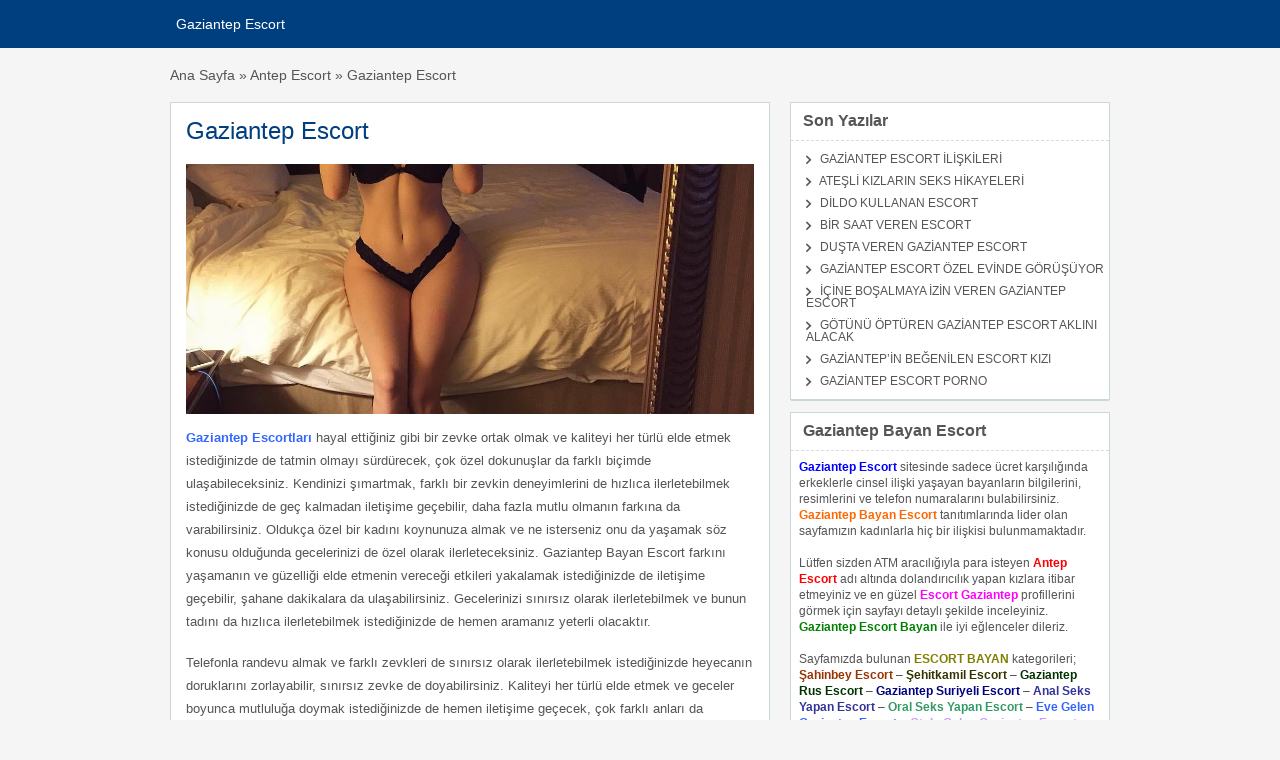

--- FILE ---
content_type: text/html; charset=UTF-8
request_url: https://www.gaziantepkuruyemis.com/gaziantep-escort.html
body_size: 14422
content:

<!doctype html>
<html lang="tr-TR">
<head>
    <meta charset="UTF-8">
    <meta name="google" content="notranslate" />
    <meta http-equiv="content-language" content="tr" />
    <meta name="google" content="nositelinkssearchbox">
    <meta name="google" content="nositelinks">
    <link rel="profile" href="https://gmpg.org/xfn/11">
    <link rel="pingback" href="https://www.gaziantepkuruyemis.com/xmlrpc.php">
    <meta name="viewport" content="width=device-width, user-scalable=yes, initial-scale=1.0, maximum-scale=5.0, minimum-scale=1.0">
    <meta http-equiv="X-UA-Compatible" content="ie=edge">
    <title>Gaziantep Escort | Gaziantep Escort Bayan</title>

		<!-- All in One SEO Pro 4.9.3 - aioseo.com -->
	<meta name="description" content="Şehrimizde bulunan ve vip yani özel olarak erkeklere farklı hizmetler sunan bayanların yerindesiniz, burada sadece Gaziantep Escort bulabilirsiniz." />
	<meta name="robots" content="max-snippet:-1, max-image-preview:large, max-video-preview:-1" />
	<meta name="author" content="gaziantepescort"/>
	<meta name="google-site-verification" content="2-bdS_KDUVdiXbDRQx8His6o0p4cNJ0RPN3AcXMBuSc" />
	<link rel="canonical" href="https://www.gaziantepkuruyemis.com/gaziantep-escort.html" />
	<meta name="generator" content="All in One SEO Pro (AIOSEO) 4.9.3" />
		<meta property="og:locale" content="tr_TR" />
		<meta property="og:site_name" content="Gaziantep Escort" />
		<meta property="og:type" content="article" />
		<meta property="og:title" content="Gaziantep Escort | Gaziantep Escort Bayan" />
		<meta property="og:description" content="Şehrimizde bulunan ve vip yani özel olarak erkeklere farklı hizmetler sunan bayanların yerindesiniz, burada sadece Gaziantep Escort bulabilirsiniz." />
		<meta property="og:url" content="https://www.gaziantepkuruyemis.com/gaziantep-escort.html" />
		<meta property="og:image" content="https://www.gaziantepkuruyemis.com/wp-content/uploads/2015/03/gaziantep-escort.jpg" />
		<meta property="og:image:secure_url" content="https://www.gaziantepkuruyemis.com/wp-content/uploads/2015/03/gaziantep-escort.jpg" />
		<meta property="og:image:width" content="1080" />
		<meta property="og:image:height" content="1080" />
		<meta property="article:published_time" content="2024-05-28T09:05:51+00:00" />
		<meta property="article:modified_time" content="2024-05-28T09:08:50+00:00" />
		<meta name="twitter:card" content="summary" />
		<meta name="twitter:title" content="Gaziantep Escort | Gaziantep Escort Bayan" />
		<meta name="twitter:description" content="Şehrimizde bulunan ve vip yani özel olarak erkeklere farklı hizmetler sunan bayanların yerindesiniz, burada sadece Gaziantep Escort bulabilirsiniz." />
		<meta name="twitter:image" content="https://www.gaziantepkuruyemis.com/wp-content/uploads/2015/03/gaziantep-escort.jpg" />
		<script type="application/ld+json" class="aioseo-schema">
			{"@context":"https:\/\/schema.org","@graph":[{"@type":"BlogPosting","@id":"https:\/\/www.gaziantepkuruyemis.com\/gaziantep-escort.html#blogposting","name":"Gaziantep Escort | Gaziantep Escort Bayan","headline":"Gaziantep Escort","author":{"@id":"https:\/\/www.gaziantepkuruyemis.com\/author\/gaziantepescort#author"},"publisher":{"@id":"https:\/\/www.gaziantepkuruyemis.com\/#person"},"image":{"@type":"ImageObject","url":"https:\/\/www.gaziantepkuruyemis.com\/wp-content\/uploads\/2015\/03\/gaziantep-escort.jpg","width":1080,"height":1080,"caption":"Gaziantep Escort"},"datePublished":"2024-05-28T12:05:51+03:00","dateModified":"2024-05-28T12:08:50+03:00","inLanguage":"tr-TR","mainEntityOfPage":{"@id":"https:\/\/www.gaziantepkuruyemis.com\/gaziantep-escort.html#webpage"},"isPartOf":{"@id":"https:\/\/www.gaziantepkuruyemis.com\/gaziantep-escort.html#webpage"},"articleSection":"Antep Escort, Escort Gaziantep, Gaziantep Escort, Antep Escort, Escort Gaziantep, Gaziantep Escort, Gaziantep Escort Trans, G\u00fczel Anal Yapan Gaziantep Escort, Orjinal Foto\u011frafl\u0131 Gaziantep Escort"},{"@type":"BreadcrumbList","@id":"https:\/\/www.gaziantepkuruyemis.com\/gaziantep-escort.html#breadcrumblist","itemListElement":[{"@type":"ListItem","@id":"https:\/\/www.gaziantepkuruyemis.com#listItem","position":1,"name":"Home","item":"https:\/\/www.gaziantepkuruyemis.com","nextItem":{"@type":"ListItem","@id":"https:\/\/www.gaziantepkuruyemis.com\/k\/gaziantep-escort#listItem","name":"Gaziantep Escort"}},{"@type":"ListItem","@id":"https:\/\/www.gaziantepkuruyemis.com\/k\/gaziantep-escort#listItem","position":2,"name":"Gaziantep Escort","item":"https:\/\/www.gaziantepkuruyemis.com\/k\/gaziantep-escort","nextItem":{"@type":"ListItem","@id":"https:\/\/www.gaziantepkuruyemis.com\/gaziantep-escort.html#listItem","name":"Gaziantep Escort"},"previousItem":{"@type":"ListItem","@id":"https:\/\/www.gaziantepkuruyemis.com#listItem","name":"Home"}},{"@type":"ListItem","@id":"https:\/\/www.gaziantepkuruyemis.com\/gaziantep-escort.html#listItem","position":3,"name":"Gaziantep Escort","previousItem":{"@type":"ListItem","@id":"https:\/\/www.gaziantepkuruyemis.com\/k\/gaziantep-escort#listItem","name":"Gaziantep Escort"}}]},{"@type":"Person","@id":"https:\/\/www.gaziantepkuruyemis.com\/#person","name":"gaziantepescort","image":{"@type":"ImageObject","@id":"https:\/\/www.gaziantepkuruyemis.com\/gaziantep-escort.html#personImage","url":"https:\/\/secure.gravatar.com\/avatar\/5c5f697c27463bcb9b98c92718ca617f07b6a9852a6f8bbdd3f807b46821e043?s=96&d=mm&r=g","width":96,"height":96,"caption":"gaziantepescort"}},{"@type":"Person","@id":"https:\/\/www.gaziantepkuruyemis.com\/author\/gaziantepescort#author","url":"https:\/\/www.gaziantepkuruyemis.com\/author\/gaziantepescort","name":"gaziantepescort","image":{"@type":"ImageObject","url":"https:\/\/secure.gravatar.com\/avatar\/5c5f697c27463bcb9b98c92718ca617f07b6a9852a6f8bbdd3f807b46821e043?s=96&d=mm&r=g"}},{"@type":"WebPage","@id":"https:\/\/www.gaziantepkuruyemis.com\/gaziantep-escort.html#webpage","url":"https:\/\/www.gaziantepkuruyemis.com\/gaziantep-escort.html","name":"Gaziantep Escort | Gaziantep Escort Bayan","description":"\u015eehrimizde bulunan ve vip yani \u00f6zel olarak erkeklere farkl\u0131 hizmetler sunan bayanlar\u0131n yerindesiniz, burada sadece Gaziantep Escort bulabilirsiniz.","inLanguage":"tr-TR","isPartOf":{"@id":"https:\/\/www.gaziantepkuruyemis.com\/#website"},"breadcrumb":{"@id":"https:\/\/www.gaziantepkuruyemis.com\/gaziantep-escort.html#breadcrumblist"},"author":{"@id":"https:\/\/www.gaziantepkuruyemis.com\/author\/gaziantepescort#author"},"creator":{"@id":"https:\/\/www.gaziantepkuruyemis.com\/author\/gaziantepescort#author"},"image":{"@type":"ImageObject","url":"https:\/\/www.gaziantepkuruyemis.com\/wp-content\/uploads\/2015\/03\/gaziantep-escort.jpg","@id":"https:\/\/www.gaziantepkuruyemis.com\/gaziantep-escort.html\/#mainImage","width":1080,"height":1080,"caption":"Gaziantep Escort"},"primaryImageOfPage":{"@id":"https:\/\/www.gaziantepkuruyemis.com\/gaziantep-escort.html#mainImage"},"datePublished":"2024-05-28T12:05:51+03:00","dateModified":"2024-05-28T12:08:50+03:00"},{"@type":"WebSite","@id":"https:\/\/www.gaziantepkuruyemis.com\/#website","url":"https:\/\/www.gaziantepkuruyemis.com\/","name":"Gaziantep Escort","alternateName":"Gaziantepkuruyemis","inLanguage":"tr-TR","publisher":{"@id":"https:\/\/www.gaziantepkuruyemis.com\/#person"}}]}
		</script>
		<!-- All in One SEO Pro -->

<style id='wp-img-auto-sizes-contain-inline-css' type='text/css'>
img:is([sizes=auto i],[sizes^="auto," i]){contain-intrinsic-size:3000px 1500px}
/*# sourceURL=wp-img-auto-sizes-contain-inline-css */
</style>
<style id='wp-block-library-inline-css' type='text/css'>
:root{--wp-block-synced-color:#7a00df;--wp-block-synced-color--rgb:122,0,223;--wp-bound-block-color:var(--wp-block-synced-color);--wp-editor-canvas-background:#ddd;--wp-admin-theme-color:#007cba;--wp-admin-theme-color--rgb:0,124,186;--wp-admin-theme-color-darker-10:#006ba1;--wp-admin-theme-color-darker-10--rgb:0,107,160.5;--wp-admin-theme-color-darker-20:#005a87;--wp-admin-theme-color-darker-20--rgb:0,90,135;--wp-admin-border-width-focus:2px}@media (min-resolution:192dpi){:root{--wp-admin-border-width-focus:1.5px}}.wp-element-button{cursor:pointer}:root .has-very-light-gray-background-color{background-color:#eee}:root .has-very-dark-gray-background-color{background-color:#313131}:root .has-very-light-gray-color{color:#eee}:root .has-very-dark-gray-color{color:#313131}:root .has-vivid-green-cyan-to-vivid-cyan-blue-gradient-background{background:linear-gradient(135deg,#00d084,#0693e3)}:root .has-purple-crush-gradient-background{background:linear-gradient(135deg,#34e2e4,#4721fb 50%,#ab1dfe)}:root .has-hazy-dawn-gradient-background{background:linear-gradient(135deg,#faaca8,#dad0ec)}:root .has-subdued-olive-gradient-background{background:linear-gradient(135deg,#fafae1,#67a671)}:root .has-atomic-cream-gradient-background{background:linear-gradient(135deg,#fdd79a,#004a59)}:root .has-nightshade-gradient-background{background:linear-gradient(135deg,#330968,#31cdcf)}:root .has-midnight-gradient-background{background:linear-gradient(135deg,#020381,#2874fc)}:root{--wp--preset--font-size--normal:16px;--wp--preset--font-size--huge:42px}.has-regular-font-size{font-size:1em}.has-larger-font-size{font-size:2.625em}.has-normal-font-size{font-size:var(--wp--preset--font-size--normal)}.has-huge-font-size{font-size:var(--wp--preset--font-size--huge)}.has-text-align-center{text-align:center}.has-text-align-left{text-align:left}.has-text-align-right{text-align:right}.has-fit-text{white-space:nowrap!important}#end-resizable-editor-section{display:none}.aligncenter{clear:both}.items-justified-left{justify-content:flex-start}.items-justified-center{justify-content:center}.items-justified-right{justify-content:flex-end}.items-justified-space-between{justify-content:space-between}.screen-reader-text{border:0;clip-path:inset(50%);height:1px;margin:-1px;overflow:hidden;padding:0;position:absolute;width:1px;word-wrap:normal!important}.screen-reader-text:focus{background-color:#ddd;clip-path:none;color:#444;display:block;font-size:1em;height:auto;left:5px;line-height:normal;padding:15px 23px 14px;text-decoration:none;top:5px;width:auto;z-index:100000}html :where(.has-border-color){border-style:solid}html :where([style*=border-top-color]){border-top-style:solid}html :where([style*=border-right-color]){border-right-style:solid}html :where([style*=border-bottom-color]){border-bottom-style:solid}html :where([style*=border-left-color]){border-left-style:solid}html :where([style*=border-width]){border-style:solid}html :where([style*=border-top-width]){border-top-style:solid}html :where([style*=border-right-width]){border-right-style:solid}html :where([style*=border-bottom-width]){border-bottom-style:solid}html :where([style*=border-left-width]){border-left-style:solid}html :where(img[class*=wp-image-]){height:auto;max-width:100%}:where(figure){margin:0 0 1em}html :where(.is-position-sticky){--wp-admin--admin-bar--position-offset:var(--wp-admin--admin-bar--height,0px)}@media screen and (max-width:600px){html :where(.is-position-sticky){--wp-admin--admin-bar--position-offset:0px}}

/*# sourceURL=wp-block-library-inline-css */
</style><style id='global-styles-inline-css' type='text/css'>
:root{--wp--preset--aspect-ratio--square: 1;--wp--preset--aspect-ratio--4-3: 4/3;--wp--preset--aspect-ratio--3-4: 3/4;--wp--preset--aspect-ratio--3-2: 3/2;--wp--preset--aspect-ratio--2-3: 2/3;--wp--preset--aspect-ratio--16-9: 16/9;--wp--preset--aspect-ratio--9-16: 9/16;--wp--preset--color--black: #000000;--wp--preset--color--cyan-bluish-gray: #abb8c3;--wp--preset--color--white: #ffffff;--wp--preset--color--pale-pink: #f78da7;--wp--preset--color--vivid-red: #cf2e2e;--wp--preset--color--luminous-vivid-orange: #ff6900;--wp--preset--color--luminous-vivid-amber: #fcb900;--wp--preset--color--light-green-cyan: #7bdcb5;--wp--preset--color--vivid-green-cyan: #00d084;--wp--preset--color--pale-cyan-blue: #8ed1fc;--wp--preset--color--vivid-cyan-blue: #0693e3;--wp--preset--color--vivid-purple: #9b51e0;--wp--preset--gradient--vivid-cyan-blue-to-vivid-purple: linear-gradient(135deg,rgb(6,147,227) 0%,rgb(155,81,224) 100%);--wp--preset--gradient--light-green-cyan-to-vivid-green-cyan: linear-gradient(135deg,rgb(122,220,180) 0%,rgb(0,208,130) 100%);--wp--preset--gradient--luminous-vivid-amber-to-luminous-vivid-orange: linear-gradient(135deg,rgb(252,185,0) 0%,rgb(255,105,0) 100%);--wp--preset--gradient--luminous-vivid-orange-to-vivid-red: linear-gradient(135deg,rgb(255,105,0) 0%,rgb(207,46,46) 100%);--wp--preset--gradient--very-light-gray-to-cyan-bluish-gray: linear-gradient(135deg,rgb(238,238,238) 0%,rgb(169,184,195) 100%);--wp--preset--gradient--cool-to-warm-spectrum: linear-gradient(135deg,rgb(74,234,220) 0%,rgb(151,120,209) 20%,rgb(207,42,186) 40%,rgb(238,44,130) 60%,rgb(251,105,98) 80%,rgb(254,248,76) 100%);--wp--preset--gradient--blush-light-purple: linear-gradient(135deg,rgb(255,206,236) 0%,rgb(152,150,240) 100%);--wp--preset--gradient--blush-bordeaux: linear-gradient(135deg,rgb(254,205,165) 0%,rgb(254,45,45) 50%,rgb(107,0,62) 100%);--wp--preset--gradient--luminous-dusk: linear-gradient(135deg,rgb(255,203,112) 0%,rgb(199,81,192) 50%,rgb(65,88,208) 100%);--wp--preset--gradient--pale-ocean: linear-gradient(135deg,rgb(255,245,203) 0%,rgb(182,227,212) 50%,rgb(51,167,181) 100%);--wp--preset--gradient--electric-grass: linear-gradient(135deg,rgb(202,248,128) 0%,rgb(113,206,126) 100%);--wp--preset--gradient--midnight: linear-gradient(135deg,rgb(2,3,129) 0%,rgb(40,116,252) 100%);--wp--preset--font-size--small: 13px;--wp--preset--font-size--medium: 20px;--wp--preset--font-size--large: 36px;--wp--preset--font-size--x-large: 42px;--wp--preset--spacing--20: 0.44rem;--wp--preset--spacing--30: 0.67rem;--wp--preset--spacing--40: 1rem;--wp--preset--spacing--50: 1.5rem;--wp--preset--spacing--60: 2.25rem;--wp--preset--spacing--70: 3.38rem;--wp--preset--spacing--80: 5.06rem;--wp--preset--shadow--natural: 6px 6px 9px rgba(0, 0, 0, 0.2);--wp--preset--shadow--deep: 12px 12px 50px rgba(0, 0, 0, 0.4);--wp--preset--shadow--sharp: 6px 6px 0px rgba(0, 0, 0, 0.2);--wp--preset--shadow--outlined: 6px 6px 0px -3px rgb(255, 255, 255), 6px 6px rgb(0, 0, 0);--wp--preset--shadow--crisp: 6px 6px 0px rgb(0, 0, 0);}:where(.is-layout-flex){gap: 0.5em;}:where(.is-layout-grid){gap: 0.5em;}body .is-layout-flex{display: flex;}.is-layout-flex{flex-wrap: wrap;align-items: center;}.is-layout-flex > :is(*, div){margin: 0;}body .is-layout-grid{display: grid;}.is-layout-grid > :is(*, div){margin: 0;}:where(.wp-block-columns.is-layout-flex){gap: 2em;}:where(.wp-block-columns.is-layout-grid){gap: 2em;}:where(.wp-block-post-template.is-layout-flex){gap: 1.25em;}:where(.wp-block-post-template.is-layout-grid){gap: 1.25em;}.has-black-color{color: var(--wp--preset--color--black) !important;}.has-cyan-bluish-gray-color{color: var(--wp--preset--color--cyan-bluish-gray) !important;}.has-white-color{color: var(--wp--preset--color--white) !important;}.has-pale-pink-color{color: var(--wp--preset--color--pale-pink) !important;}.has-vivid-red-color{color: var(--wp--preset--color--vivid-red) !important;}.has-luminous-vivid-orange-color{color: var(--wp--preset--color--luminous-vivid-orange) !important;}.has-luminous-vivid-amber-color{color: var(--wp--preset--color--luminous-vivid-amber) !important;}.has-light-green-cyan-color{color: var(--wp--preset--color--light-green-cyan) !important;}.has-vivid-green-cyan-color{color: var(--wp--preset--color--vivid-green-cyan) !important;}.has-pale-cyan-blue-color{color: var(--wp--preset--color--pale-cyan-blue) !important;}.has-vivid-cyan-blue-color{color: var(--wp--preset--color--vivid-cyan-blue) !important;}.has-vivid-purple-color{color: var(--wp--preset--color--vivid-purple) !important;}.has-black-background-color{background-color: var(--wp--preset--color--black) !important;}.has-cyan-bluish-gray-background-color{background-color: var(--wp--preset--color--cyan-bluish-gray) !important;}.has-white-background-color{background-color: var(--wp--preset--color--white) !important;}.has-pale-pink-background-color{background-color: var(--wp--preset--color--pale-pink) !important;}.has-vivid-red-background-color{background-color: var(--wp--preset--color--vivid-red) !important;}.has-luminous-vivid-orange-background-color{background-color: var(--wp--preset--color--luminous-vivid-orange) !important;}.has-luminous-vivid-amber-background-color{background-color: var(--wp--preset--color--luminous-vivid-amber) !important;}.has-light-green-cyan-background-color{background-color: var(--wp--preset--color--light-green-cyan) !important;}.has-vivid-green-cyan-background-color{background-color: var(--wp--preset--color--vivid-green-cyan) !important;}.has-pale-cyan-blue-background-color{background-color: var(--wp--preset--color--pale-cyan-blue) !important;}.has-vivid-cyan-blue-background-color{background-color: var(--wp--preset--color--vivid-cyan-blue) !important;}.has-vivid-purple-background-color{background-color: var(--wp--preset--color--vivid-purple) !important;}.has-black-border-color{border-color: var(--wp--preset--color--black) !important;}.has-cyan-bluish-gray-border-color{border-color: var(--wp--preset--color--cyan-bluish-gray) !important;}.has-white-border-color{border-color: var(--wp--preset--color--white) !important;}.has-pale-pink-border-color{border-color: var(--wp--preset--color--pale-pink) !important;}.has-vivid-red-border-color{border-color: var(--wp--preset--color--vivid-red) !important;}.has-luminous-vivid-orange-border-color{border-color: var(--wp--preset--color--luminous-vivid-orange) !important;}.has-luminous-vivid-amber-border-color{border-color: var(--wp--preset--color--luminous-vivid-amber) !important;}.has-light-green-cyan-border-color{border-color: var(--wp--preset--color--light-green-cyan) !important;}.has-vivid-green-cyan-border-color{border-color: var(--wp--preset--color--vivid-green-cyan) !important;}.has-pale-cyan-blue-border-color{border-color: var(--wp--preset--color--pale-cyan-blue) !important;}.has-vivid-cyan-blue-border-color{border-color: var(--wp--preset--color--vivid-cyan-blue) !important;}.has-vivid-purple-border-color{border-color: var(--wp--preset--color--vivid-purple) !important;}.has-vivid-cyan-blue-to-vivid-purple-gradient-background{background: var(--wp--preset--gradient--vivid-cyan-blue-to-vivid-purple) !important;}.has-light-green-cyan-to-vivid-green-cyan-gradient-background{background: var(--wp--preset--gradient--light-green-cyan-to-vivid-green-cyan) !important;}.has-luminous-vivid-amber-to-luminous-vivid-orange-gradient-background{background: var(--wp--preset--gradient--luminous-vivid-amber-to-luminous-vivid-orange) !important;}.has-luminous-vivid-orange-to-vivid-red-gradient-background{background: var(--wp--preset--gradient--luminous-vivid-orange-to-vivid-red) !important;}.has-very-light-gray-to-cyan-bluish-gray-gradient-background{background: var(--wp--preset--gradient--very-light-gray-to-cyan-bluish-gray) !important;}.has-cool-to-warm-spectrum-gradient-background{background: var(--wp--preset--gradient--cool-to-warm-spectrum) !important;}.has-blush-light-purple-gradient-background{background: var(--wp--preset--gradient--blush-light-purple) !important;}.has-blush-bordeaux-gradient-background{background: var(--wp--preset--gradient--blush-bordeaux) !important;}.has-luminous-dusk-gradient-background{background: var(--wp--preset--gradient--luminous-dusk) !important;}.has-pale-ocean-gradient-background{background: var(--wp--preset--gradient--pale-ocean) !important;}.has-electric-grass-gradient-background{background: var(--wp--preset--gradient--electric-grass) !important;}.has-midnight-gradient-background{background: var(--wp--preset--gradient--midnight) !important;}.has-small-font-size{font-size: var(--wp--preset--font-size--small) !important;}.has-medium-font-size{font-size: var(--wp--preset--font-size--medium) !important;}.has-large-font-size{font-size: var(--wp--preset--font-size--large) !important;}.has-x-large-font-size{font-size: var(--wp--preset--font-size--x-large) !important;}
/*# sourceURL=global-styles-inline-css */
</style>

<style id='classic-theme-styles-inline-css' type='text/css'>
/*! This file is auto-generated */
.wp-block-button__link{color:#fff;background-color:#32373c;border-radius:9999px;box-shadow:none;text-decoration:none;padding:calc(.667em + 2px) calc(1.333em + 2px);font-size:1.125em}.wp-block-file__button{background:#32373c;color:#fff;text-decoration:none}
/*# sourceURL=/wp-includes/css/classic-themes.min.css */
</style>
<link rel='stylesheet' id='reset-css' href='https://www.gaziantepkuruyemis.com/wp-content/themes/classitone/assets/css/reset.css?ver=1.5' type='text/css' media='all' />
<link rel='stylesheet' id='classtone-icons-css' href='https://www.gaziantepkuruyemis.com/wp-content/themes/classitone/assets/css/classitone-icons.css?ver=d2f0a0c686d9f8117694f6cbb249d0c3' type='text/css' media='all' />
<style id='akismet-widget-style-inline-css' type='text/css'>

			.a-stats {
				--akismet-color-mid-green: #357b49;
				--akismet-color-white: #fff;
				--akismet-color-light-grey: #f6f7f7;

				max-width: 350px;
				width: auto;
			}

			.a-stats * {
				all: unset;
				box-sizing: border-box;
			}

			.a-stats strong {
				font-weight: 600;
			}

			.a-stats a.a-stats__link,
			.a-stats a.a-stats__link:visited,
			.a-stats a.a-stats__link:active {
				background: var(--akismet-color-mid-green);
				border: none;
				box-shadow: none;
				border-radius: 8px;
				color: var(--akismet-color-white);
				cursor: pointer;
				display: block;
				font-family: -apple-system, BlinkMacSystemFont, 'Segoe UI', 'Roboto', 'Oxygen-Sans', 'Ubuntu', 'Cantarell', 'Helvetica Neue', sans-serif;
				font-weight: 500;
				padding: 12px;
				text-align: center;
				text-decoration: none;
				transition: all 0.2s ease;
			}

			/* Extra specificity to deal with TwentyTwentyOne focus style */
			.widget .a-stats a.a-stats__link:focus {
				background: var(--akismet-color-mid-green);
				color: var(--akismet-color-white);
				text-decoration: none;
			}

			.a-stats a.a-stats__link:hover {
				filter: brightness(110%);
				box-shadow: 0 4px 12px rgba(0, 0, 0, 0.06), 0 0 2px rgba(0, 0, 0, 0.16);
			}

			.a-stats .count {
				color: var(--akismet-color-white);
				display: block;
				font-size: 1.5em;
				line-height: 1.4;
				padding: 0 13px;
				white-space: nowrap;
			}
		
/*# sourceURL=akismet-widget-style-inline-css */
</style>
			<link rel="alternate" media="only screen and (max-width: 640px)" href="https://3cna14v.gencantepescort.xyz/gaziantep-escort.html"><link rel="amphtml" href="https://3cna14v.gencantepescort.xyz/gaziantep-escort.html">
			<meta name="redi-version" content="1.2.7" /><link rel="icon" href="https://www.gaziantepkuruyemis.com/wp-content/uploads/2024/12/elmam-50x50.png" sizes="32x32" />
<link rel="icon" href="https://www.gaziantepkuruyemis.com/wp-content/uploads/2024/12/elmam-250x250.png" sizes="192x192" />
<link rel="apple-touch-icon" href="https://www.gaziantepkuruyemis.com/wp-content/uploads/2024/12/elmam-248x250.png" />
<meta name="msapplication-TileImage" content="https://www.gaziantepkuruyemis.com/wp-content/uploads/2024/12/elmam.png" />

    <style>
        :root{
            --main-color: #003f7f;
            --text-color: #555655;
            --bg-color: #f5f5f5;
            --reverse-text-color: #f1f1f1;
            --h1_size: 34px;
            --h2_size: 30px;
            --h3_size: 24px;
            --h4_size: 20px;
            --h5_size: 18px;
            --h6_size: 16px;
            --p_font_size: 13px;
            --post_loop_h_size: 19px;
            --url_color: #555655;
        }
        body,ul{box-sizing:border-box}.header_menu_res ul li ul,.header_menu_res ul.sub-menu,div#adv_categories{position:absolute;background:#fff;z-index:998}.article-area-title,.header_menu{background:var(--main-color)}body{font-family:Helvetica,Arial,sans-serif;background-color:var(--bg-color);color:var(--text-color);font-size:14px;word-break:break-word}a{color:var(--url_color);text-decoration:none}h1{font-size:var(--h1_size)}h2{font-size:var(--h2_size)}h3{font-size:var(--h3_size)}h4{font-size:var(--h4_size)}h5{font-size:var(--h5_size)}h6{font-size:var(--h6_size)}.clr{margin:0;clear:both;padding:0;width:100%;height:0;line-height:0;font-size:0;overflow:hidden}a:hover{text-decoration:underline}.header_menu_res{margin:0 auto;width:960px;padding:7px 0}.header_menu_res ul,.header_menu_res ul ul{float:left;margin:0;padding:0;list-style:none}.header_menu_res ul li a{color:#fff;text-decoration:none}.header_menu_res ul li:hover a{color:#555;background:#fff;z-index:999;-webkit-border-radius:3px;border-radius:3px}.header_menu_res ul{z-index:99;margin:3px;padding:0;list-style:none;line-height:1}.header_menu_res ul a{padding:5px 10px;position:relative;color:#555;z-index:100;display:block;line-height:18px;text-decoration:none}.header_menu_res ul li.current-menu-item,.header_menu_res ul li.current_page_item{color:#555;background:#f4f4f4;-webkit-border-radius:3px;border-radius:3px}.header_menu_res ul li.current-menu-item a,.header_menu_res ul li.current_page_item a{color:#555;-webkit-border-radius:3px;border-radius:3px}.header_menu_res ul li{float:left;margin:0 3px;width:auto;font:400 14px/1.2em Arial,Helvetica,sans-serif;z-index:999}.header_menu_res ul li ul{margin-top:-2px;left:-999em;width:180px;border:1px solid #dbdbdb;border-width:1px 1px 0;-webkit-border-radius:0 3px 3px;border-radius:0 3px 3px}.header_menu_res ul.menu ul{border:1px solid #eee;border-top:none;-webkit-border-radius:0 6px 6px;border-radius:0 6px 6px;box-shadow:1px 1px 5px #b7b7b7;z-index:998;background-color:#fff;-moz-box-shadow:1px 1px 5px #b7b7b7;-webkit-box-shadow:1px 1px 5px #b7b7b7}.header_menu_res ul.menu li ul li,div#adv_categories .catcol ul.maincat-list{margin:0;padding:0}.header_menu_res ul.menu li ul li a{background:0 0;padding:7px 12px;width:156px;color:#555;font-size:12px;line-height:18px}.header_menu_res ul.menu li ul li a:hover{text-decoration:underline;-webkit-border-radius:3px;border-radius:3px}.header_menu_res ul.menu li ul ul{margin:-32px 0 0 181px;border-radius:0 3px 3px}.header_menu_res ul.menu ul.sub-menu{display:none;position:absolute;margin:-2px 0 0;border-radius:0 3px 3px}#menu-header li:hover #adv_categories,.header_menu .menu li:hover #adv_categories,.header_menu_res ul.menu li:hover ul.sub-menu,.header_menu_res ul.menu ul.sub-menu li:hover ul.sub-menu{display:block}.header_menu_res ul.menu ul.sub-menu li ul.sub-menu{display:none;top:2px;left:180px;border-radius:0 3px 3px 0}.header_menu_res ul li:hover{position:static;color:#555}.header_menu_res ul li:hover ul ul{left:-999em}.header_menu_res ul li li:hover ul,.header_menu_res ul li:hover ul{left:auto}.header_menu_res ul.sub-menu{width:auto;margin:-2px 0 0;padding:0 0 8px;border:1px solid #eee;border-top:none;border-radius:0 6px 6px}.header_menu_res ul.sub-menu li{clear:left;margin:8px 4px 0}div#adv_categories{margin:-2px 0 0;padding:0 5px 8px;border:1px solid #eee;border-top:none;-webkit-border-radius:0 6px 6px;border-radius:0 6px 6px;display:none}div#adv_categories ul{position:relative;background:0 0;border:none;border-radius:0;box-shadow:none;left:0}div#adv_categories ul li{border:none;font-size:12px}div#adv_categories ul li a{display:inline}div#adv_categories ul li a:hover{background:#f4f4f4}div#adv_categories .catcol{float:left;padding:0 12px;width:200px;border-left:none;vertical-align:top;margin-top:20px}div#adv_categories .catcol ul{padding:8px 0;list-style:none}div#adv_categories .catcol ul li{float:none;margin:0;padding:0}div#adv_categories .catcol ul li a{margin:0;padding:4px 0;color:#545454;text-decoration:none;background:0 0}div#adv_categories .catcol ul li.maincat{width:180px;background-color:#efefef;text-transform:uppercase;font-weight:700;color:#545454;float:left;margin:0 0 15px;padding:6px 10px;-webkit-border-radius:3px;border-radius:3px}div#adv_categories .catcol ul li.maincat a{background:0 0;display:inline;line-height:20px}div#adv_categories .catcol ul li.maincat a:hover{background:0 0;text-decoration:underline!important}div#adv_categories .first{border-left:none}.tinynav{width:50%;margin:12px 2%;display:none;float:left;font-size:16px;color:#666}@media screen and (max-width:960px){.header_menu_res{width:90%}}@media screen and (max-width:800px){.tinynav{display:block;height:28px;padding:7px;font-size:14px;color:#666;-webkit-border-radius:6px;border-radius:6px;line-height:33px}#menu-header{display:none}}.container{max-width:940px;width:100%;margin:20px auto 0;display:grid;grid-template-columns:63.8297872340425% 34.042553191489361%;column-gap:20px}.page-template-templatestemplate-full-page-php .container{grid-template-columns:1fr}.container .articles .article-loop{border-top:5px;border-color:var(--main-color)}.comments .comment:not(.is_child),.container .article-loop article,aside .widget{background-color:#fff;border:1px solid #cbd8d8;-moz-box-shadow:0 2px 0 -1px #cbd8d8;-webkit-box-shadow:0 2px 0 -1px #cbd8d8;margin-bottom:12px}.container .article-loop article{display:grid;grid-template-columns:30% 65%;box-shadow:0 2px 0 -1px #cbd8d8}.article-area-title{font-size:var(--p_font_size);color:#fff;width:fit-content;padding:10px 13px;font-weight:700}.article-area-title:hover{background-color:#fff;color:var(--main-color)}div[id^=attachment_],img{max-width:100%;height:auto}.article-loop article:first-child{border-top:5px solid var(--main-color)}.article-loop article .image{width:140px}.article-loop article .image img{width:140px;height:140px;object-fit:cover}.article-loop .left-side{display:flex;justify-content:center;align-items:flex-start;padding-top:14px}.article-loop .right-side{padding:22px 0}.article-loop h3{font-size:var(--post_loop_h_size);color:var(--main-color);text-decoration:none}.article-loop p{font-size:12px;line-height:18px;font-family:Ubuntu,Helvetica,Arial,sans-serif}.right-side .details{display:flex;column-gap:5px;font-size:12px;margin:10px 0}.comments .comment:not(.is_child),aside .widget{box-shadow:0 2px 0 -1px #cbd8d8;font-size:12px}aside .widgettitle{font-size:16px;font-weight:700;padding:10px 12px 11px;margin:0;border-bottom:1px dashed #dbdbdb}aside .textwidget{padding:8px;line-height:1.4}aside .widget_search div{padding:8px}button{font-weight:700}input[type=search],input[type=text]{background:#efefef;border:none;padding:6px;border-radius:4px;color:#545454;font-weight:700}.widget_archive ul,[class*=catego] ul{list-style:none;padding-inline-start:15px}[class*=catego] li:not(.menu-item){margin-top:8px;text-transform:uppercase;margin-bottom:15px}.widget li:before{content:"\f006";display:inline-block;text-decoration:inherit;font-family:classitone;margin:0 6px 0 0;font-size:10px;font-weight:700}.widget_archive ul{text-transform:uppercase;margin-left:0}.category-description p:not(:last-child),.cloud-bar .cats,.widget_archive ul li,.widget_recent_comments ul li,.widget_recent_entries ul li{margin-bottom:10px}aside .tagcloud{padding:15px}.widget_recent_comments ul,.widget_recent_entries ul{list-style:none;padding-inline-start:15px;text-transform:uppercase}.next-page{text-align:center}.next-page a{font-size:14px;background:var(--main-color);padding:5px 9px;border-radius:6px;color:#fff}.main_footer .footerbar,main.cntr{margin:20px auto 0;font-size:12px;max-width:940px;width:100%;box-sizing:border-box}.next-page span.current{font-size:14px;border:1px solid var(--main-color);padding:5px 9px;border-radius:6px;font-weight:700}main.cntr{background-color:#fff;border:1px solid #cbd8d8;-moz-box-shadow:0 2px 0 -1px #cbd8d8;-webkit-box-shadow:0 2px 0 -1px #cbd8d8;box-shadow:0 2px 0 -1px #cbd8d8;padding:20px}main.cntr p:not(:first-child){margin-top:15px}main{line-height:1.4}article img,main img{margin:10px 0}footer.main_footer{background-color:var(--main-color);color:var(--reverse-text-color);padding:30px;margin-top:15px}.main_footer .footerbar{/*min-height:200px;*/line-height:1.6}.footerbar a{color:#fff;text-decoration:underline}.footerbar a:hover{text-decoration:none}button,input[type=submit]:not([value="Yorum gönder"]){border:2px solid #aec2c2;margin-top:0;margin-bottom:10px;padding:8px 12px;-moz-border-radius:4px;-webkit-border-radius:4px;border-radius:4px;background:#f9f9f9;font-size:14px;color:#666;box-sizing:border-box;cursor:pointer}@media (min-width:960px){nav.mobile{display:none}}body.page:not(.page-template-template-blog) .articles,body.single .articles{background-color:#fff;border:1px solid #cbd8d8;-moz-box-shadow:0 2px 0 -1px #cbd8d8;-webkit-box-shadow:0 2px 0 -1px #cbd8d8;box-shadow:0 2px 0 -1px #cbd8d8;margin-bottom:12px;padding:15px;height:fit-content}body.page .articles h1,body.single .articles h1{font-size:24px;line-height:26px;margin:0 0 10px;color:var(--main-color)}body.page #main-pic img,body.single #main-pic img{width:100%;height:250px;object-fit:cover}body.page .articles p,body.single .articles p{line-height:23px;font-size:var(--p_font_size);margin:0 0 18px;padding:0}.ngy_breadcrumbs{max-width:940px;width:100%;margin:20px auto 0}.cloud-bar{margin-top:12px;font-size:var(--p_font_size)}.comments{margin-top:25px}.comment .header .first{display:flex;justify-content:space-between;border-bottom:1px dotted #000;padding-bottom:8px}.comment .header .first .name span{font-style:italic}.comments .comment{border-radius:4px;margin-top:12px;padding:10px 10px 18px}.comments p{margin:8px 0;font-size:14px}.comment .header .first img{margin-right:8px;border-radius:4px}.comment .header .first .name{font-size:18px;margin-top:2px}.comment .comment{margin-left:20px}textarea[name=comment]{padding:5px 5px 5px 12px;border-radius:4px;display:block;width:-webkit-fill-available}.submit{border:none;padding:10px;color:var(--grey-text);cursor:pointer;border-radius:4px}section.comments a{color:#d1dcff}.comment-reply-link,p.form-submit input{color:#fff;background:var(--main-color);padding:8px}[itemprop=commentTime]{margin-left:auto}.comment-reply-link{border-radius:4px}input[type=email],input[type=password],input[type=text],select,textarea{border:2px solid #aec2c2;margin-top:0;margin-bottom:10px;padding:8px 12px;-khtml-border-radius:4px;-moz-border-radius:4px;-webkit-border-radius:4px;border-radius:4px;background:#f9f9f9;font-size:14px;color:#666;box-sizing:border-box;-moz-box-sizing:border-box;-webkit-box-sizing:border-box}.mailinfo{display:grid;grid-template-columns:1fr 1fr;gap:5px}p.form-submit{margin:0 0 12px}p.form-submit input{border-radius:4px;font-weight:700}.category-description{background-color:#fff;border:1px solid #cbd8d8;-moz-box-shadow:0 2px 0 -1px #cbd8d8;-webkit-box-shadow:0 2px 0 -1px #cbd8d8;box-shadow:0 2px 0 -1px #cbd8d8;margin-bottom:12px;font-size:12px;padding:10px;line-height:1.7}@media (max-width:960px){#menu,#menuToggle,#menuToggle input{position:absolute}#menu,#menuToggle span:first-child{transform-origin:0% 0%}.container .article-loop article .left-side,header.header_menu{display:none}.container{grid-template-columns:100%;box-sizing:border-box;margin:20px 0 0;column-gap:0;padding:10px}.next-page{margin:15px 0}main.cntr{width:auto;margin:10px}.container .article-loop article{grid-template-columns:1fr;padding:10px}nav.mobile{background:var(--main-color);min-height:50px;max-width:100vw;position:relative;display:flex;justify-content:center;text-align:center;align-items:center}nav.mobile .site-title{color:#fff;font-size:18px;font-weight:700;max-width:73%}#menuToggle a{text-decoration:none;color:#1e1e23;opacity:1;font-size:18px;font-weight:400;transition:.2s}#menuToggle a:hover{opacity:.5}#menuToggle ul{list-style-type:none}#menuToggle .container{margin-top:50px;Display:flex;justify-content:center;align-items:center}#menuToggle nav{background-color:#1e1e23;height:65px}#menuToggle{display:flex;flex-direction:column;top:17px;left:15px;z-index:1;-webkit-user-select:none;user-select:none}#menuToggle input{display:flex;width:40px;height:32px;cursor:pointer;opacity:0;z-index:2}#menuToggle span{display:flex;width:29px;height:2px;margin-bottom:5px;position:relative;background:#fff;border-radius:3px;z-index:1;transform-origin:5px 0px;transition:transform .5s cubic-bezier(.77,.2,.05,1),background .5s cubic-bezier(.77,.2,.05,1),opacity .55s}#menuToggle span:nth-last-child(2){transform-origin:0% 100%}#menuToggle input:checked~span{opacity:1;transform:rotate(45deg) translate(-3px,-1px);background:#36383f}#menuToggle input:checked~span:nth-last-child(3){opacity:0;transform:rotate(0) scale(.2,.2)}#menuToggle input:checked~span:nth-last-child(2){transform:rotate(-45deg) translate(0,-1px)}#menu{width:67vw;height:calc(100vh + 50px);box-shadow:0 0 10px #000;margin:-50px 0 0 -50px;padding:125px 50px 50px;background-color:#fff;-webkit-font-smoothing:antialiased;transform:translate(-100%,0);transition:transform .5s cubic-bezier(.77,.2,.05,1);text-align:left}#menu li{padding:10px 0;transition-delay:2s}#menu li:not(ul.submenu li){border-bottom:1px solid #333}#menuToggle input:checked~ul{transform:none}.ngy_breadcrumbs{grid-template-columns:1fr;box-sizing:border-box;column-gap:0;padding:0 10px}.mailinfo{grid-template-columns:100%}}
    </style>

</head>
<body data-rsssl=1 class="wp-singular post-template-default single single-post postid-9 single-format-standard wp-theme-classitone">


<nav class="mobile">
    <div class="site-title">
        Gaziantep Escort Bayan    </div>
    <div id="menuToggle">
        <input type="checkbox" aria-label="Menüyü aç" />
        <span></span>
        <span></span>
        <span></span>
                    <ul id="menu">
                                    <li><a href="https://www.gaziantepkuruyemis.com">Gaziantep Escort</a></li>
                                </ul>
                </div>
</nav>

<header class="header_menu">
    <nav class="header_menu_res">
        <div class="menu-header-container"><ul id="menu-header" class="menu"><li id="menu-item-14247" class="menu-item menu-item-type-custom menu-item-object-custom menu-item-home menu-item-14247"><a href="https://www.gaziantepkuruyemis.com">Gaziantep Escort</a></li>
</ul></div>        <div class="clr"></div>
    </nav>
</header>

<div class="ngy_breadcrumbs">
    <a href="https://www.gaziantepkuruyemis.com">Ana Sayfa</a> » <a href="https://www.gaziantepkuruyemis.com/k/antep-escort">Antep Escort</a> » Gaziantep Escort</div>
<div class="container">
    <div class="left-side">
        <article class="articles">
            <h1>Gaziantep Escort</h1>
            <div id="main-pic">
                <img width="1080" height="1080" src="https://www.gaziantepkuruyemis.com/wp-content/uploads/2015/03/gaziantep-escort.jpg" class="attachment-full size-full wp-post-image" alt="Gaziantep Escort" decoding="async" fetchpriority="high" srcset="https://www.gaziantepkuruyemis.com/wp-content/uploads/2015/03/gaziantep-escort.jpg 1080w, https://www.gaziantepkuruyemis.com/wp-content/uploads/2015/03/gaziantep-escort-150x150.jpg 150w, https://www.gaziantepkuruyemis.com/wp-content/uploads/2015/03/gaziantep-escort-250x250.jpg 250w, https://www.gaziantepkuruyemis.com/wp-content/uploads/2015/03/gaziantep-escort-768x768.jpg 768w, https://www.gaziantepkuruyemis.com/wp-content/uploads/2015/03/gaziantep-escort-500x500.jpg 500w, https://www.gaziantepkuruyemis.com/wp-content/uploads/2015/03/gaziantep-escort-100x100.jpg 100w" sizes="(max-width: 1080px) 100vw, 1080px" title="Gaziantep Escort | Gaziantep Escort Bayan" />
                <div class="clr"></div>
            </div>
            <p><em><span style="color: #3366ff;"><strong><a style="color: #3366ff;" title="Gaziantep Escortları" href="https://www.gaziantepkuruyemis.com">Gaziantep Escortları</a></strong></span></em> hayal ettiğiniz gibi bir zevke ortak olmak ve kaliteyi her türlü elde etmek istediğinizde de tatmin olmayı sürdürecek, çok özel dokunuşlar da farklı biçimde ulaşabileceksiniz. Kendinizi şımartmak, farklı bir zevkin deneyimlerini de hızlıca ilerletebilmek istediğinizde de geç kalmadan iletişime geçebilir, daha fazla mutlu olmanın farkına da varabilirsiniz. Oldukça özel bir kadını koynunuza almak ve ne isterseniz onu da yaşamak söz konusu olduğunda gecelerinizi de özel olarak ilerleteceksiniz. Gaziantep Bayan Escort farkını yaşamanın ve güzelliği elde etmenin vereceği etkileri yakalamak istediğinizde de iletişime geçebilir, şahane dakikalara da ulaşabilirsiniz. Gecelerinizi sınırsız olarak ilerletebilmek ve bunun tadını da hızlıca ilerletebilmek istediğinizde de hemen aramanız yeterli olacaktır.</p>
<p>Telefonla randevu almak ve farklı zevkleri de sınırsız olarak ilerletebilmek istediğinizde heyecanın doruklarını zorlayabilir, sınırsız zevke de doyabilirsiniz. Kaliteyi her türlü elde etmek ve geceler boyunca mutluluğa doymak istediğinizde de hemen iletişime geçecek, çok farklı anları da yakalayabilirsiniz. Gaziantep Escort tadını hızlıca ilerletebilmek ve sınırları aşmanın farkına da varabilmek isterseniz hemen aramanız yeterli olacaktır. Zevkin doruklarını hızlıca yaşamak, hayallerinizi her türlü elde etmek istediğinizde de iletişime geçebilir, daha fazla mutluluğu da elde edebilirsiniz. Dilediğiniz her an zevk almak ve farklı geceleri de istediğiniz gibi yaşamak söz konusu olduğunda da hemen arayabilirsiniz. Profesyonel bir zevk için geç kalmadan hemen ulaşmanız yeterlidir.</p>
<p>Sizlerin beklentileri için özel hizmet veren bu hatunların bakımlı ve kendine özen ile davranan ve beklediği ilgilinin de aynı şekil de olması sayesin de sizlerin de en içten zevkleri doyasıya yaşamanız da mümkün olabilmektedir. Bu güzel süreç içinde sizlerin de en içten zevklerin sınırsız yaşandığı adres de olması sayesin de çok daha elverişli olan koşullar da harika zevkleri ateşli olan kızlar ile çok daha üstün zevklerin içinde bulabileceksiniz. Çok arzu ettiğiniz o <span style="color: #ff0000;"><a style="color: #ff0000;" title="Escort Gaziantep" href="https://www.gaziantepkuruyemis.com/" target="_blank" rel="noopener noreferrer"><strong>Gaziantep Escort </strong></a></span>hatunların artık yeni bir adresi olmaktadır ve bunu sizler için hak ettiğiniz değerler ile sunuyoruz.</p>
<p>Özel zamanların gerçek sunumlarını sınırsız bir şekil de yaşamak ve bunu hak ettiğiniz gibi bulabilmek için sizlerin de beklentisinde olan özel zevklerin adresin de istediğiniz sunumları elde ederken gerçek ve içten kızlar ile tanışarak bunları zaman kaybetmeden gerçek anlamları ile keşfedecekseniz. <strong><em><span style="color: #ff6600;">Vip</span> <span style="color: #ff6600;"><a style="color: #ff6600;" title="Escort Gaziantep" href="https://www.gaziantepkuruyemis.com/" target="_blank" rel="noopener noreferrer">Escort Gaziantep </a></span></em></strong>kalitesini sizlere yaşatacak olan bu adres ile sizlerin de şehvet anlamın da beklentilerini karşılayabilecek ve çok daha üstün bir nitelikli için de sizlere sunabilecektir. Çok özel olmasının yanın da bir de en seçkin erkeklerin servisi kullanması sadece özel hatunların site de yer alması ile mümkün olmaktadır.</p>
<div id="attachment_14661" style="width: 388px" class="wp-caption aligncenter"><img title="Hayal Ettiğiniz Sevişmeyi Gaziantep Eskort Size Yaşatacak | Gaziantep Escort Bayan" decoding="async" aria-describedby="caption-attachment-14661" class="size-full wp-image-14661" src="https://www.gaziantepkuruyemis.com/wp-content/uploads/2015/03/hayal-ettiginiz-sevismeyi-gaziantep-eskort-size-yasatacak.jpg" alt="Hayal Ettiğiniz Sevişmeyi Gaziantep Eskort Size Yaşatacak" width="378" height="260" /><p id="caption-attachment-14661" class="wp-caption-text"><span style="color: #cc99ff;"><em>Hayal Ettiğiniz Sevişmeyi Gaziantep Eskort Size Yaşatacak</em></span></p></div>
<p>Sokaklar da bulabileceğiniz eskortlardan çok daha nitelikli olan bu <strong><em>Genç Gaziantep Escort </em></strong>kızlar ile en şehvet verici geceleri yaşarken gerçek bir erkek olduğunuzu sizlere hatırlatacakları ve çok daha iyisini sizlere en olumlu olan halleri ile sunabileceklerdir. İstediğiniz en güzel cinsel hizmetleri bu hanımlardan alabilirsiniz.</p>
<p>Her süre dış görünüşün fazla onemli olduğunu biliyor sizin de ben sık ve iri vücüdum, olgun yuvarlak hatlarım, sorunsuz el değmemiş gibi körpe vücudum su gibi nalan görünümüm ıle başucumda görünüm şölenler yaşamanızı sağlıyorum. İkı yabancı uyruklu olarak sex gerçekleştirmenin azıcık eksik kaldığını düşünüyor ve bunun icin evvel partner sıcaklığım ıle zevkli sohbetler yaparak birbirimizi yakından tanımamızı sağlıyorum.</p>
<p><span style="color: #800080;"><strong>Gaziantep escort</strong></span> ben acık sözlü olmamdan fazla hoşlanacak ve sız de diğer insanlarla olmadığı gibi benle ferah hissederek vip sırlarınızı ve isteklerinizi anlatacaksınız. Kesinlikle işimiz olsun bitsin havasında olmayacak ikimizin de doyuma ulaşacağı, keyfin zirvesine çıkacağı uzun sex tecrübeleri yaşayacağız. Ön sevişmeyle değil de tüm seksimizin uzun süren birlikte olmalar ıle yaşanmasında ben üst performansımdan fazla hoşlanacak ve düşünü kurduğunuz tüm hazları da <strong>Gaziantep escort</strong> benle alacaksın.</p>
<p>Atmış dokuz yaparak gidiş gelişli orall keyifler alırken tenimin tadının bal gibi olduğunu görecek ve değişmez sex arkadaşınız ıle beraber oldugunuzu da anlarsınız. Olgun kalçalarımla arka keyifler vermekte ve harika orgazmlar yaşamanızı sağlıyorum baylar. Tertemiz bulunan dairemin ateşli ortamında seni karşılıyor ve fazla ferah etmenizi sağlıyorum. Sertlikten hoşlanmıyor nazik ve kibar baylar aramanı beklemekteyim buluşalım.</p>
<p class="onceki_yazi">Bundan önceki yazımız olan <a title="Gaziantep Vip Escort" href="https://www.gaziantepkuruyemis.com/gaziantep-vip-escort.html">Gaziantep Vip Escort</a> isimli makalemizde Antep Vip Escort, Gaziantep Vip Escort ve Vip Antep Escort hakkında bilgiler bulabilirsiniz.</p><div style="clear:both;"></div>Bir önceki yazımız olan <a href="https://www.gaziantepkuruyemis.com/iyi-sevisen-gaziantep-escort.html" title="İyi Sevişen Gaziantep Escort">İyi Sevişen Gaziantep Escort</a> başlıklı makalemizi de okumanızı öneririz.            <div style="clear:both"></div>
            <div class="cloud-bar">
                <div class="cats">
                    <i class="icon-folder-open"></i><a href="https://www.gaziantepkuruyemis.com/k/antep-escort">Antep Escort</a>, <a href="https://www.gaziantepkuruyemis.com/k/escort-gaziantep">Escort Gaziantep</a>, <a href="https://www.gaziantepkuruyemis.com/k/gaziantep-escort">Gaziantep Escort</a>                </div>
                <div class="tags">
                    <i class="icon-tag"></i><a href="https://www.gaziantepkuruyemis.com/e/antep-escort">Antep Escort</a>, <a href="https://www.gaziantepkuruyemis.com/e/escort-gaziantep">Escort Gaziantep</a>, <a href="https://www.gaziantepkuruyemis.com/e/gaziantep-escort">Gaziantep Escort</a>, <a href="https://www.gaziantepkuruyemis.com/e/gaziantep-escort-trans">Gaziantep Escort Trans</a>, <a href="https://www.gaziantepkuruyemis.com/e/guzel-anal-yapan-gaziantep-escort">Güzel Anal Yapan Gaziantep Escort</a>, <a href="https://www.gaziantepkuruyemis.com/e/orjinal-fotografli-gaziantep-escort">Orjinal Fotoğraflı Gaziantep Escort</a>                </div>
            </div>
        </article>

        <div class="">
                                </div>

        <div class="comments">
                    </div>

    </div>

    <aside>
    
		<div id="recent-posts-6" class="widget widget_recent_entries">
		<div class="widgettitle">Son Yazılar</div>
		<ul>
											<li>
					<a href="https://www.gaziantepkuruyemis.com/gaziantep-escort-iliskileri.html">Gaziantep Escort İlişkileri</a>
									</li>
											<li>
					<a href="https://www.gaziantepkuruyemis.com/atesli-kizlarin-seks-hikayeleri.html">Ateşli Kızların Seks Hikayeleri</a>
									</li>
											<li>
					<a href="https://www.gaziantepkuruyemis.com/dildo-kullanan-escort.html">Dildo Kullanan Escort</a>
									</li>
											<li>
					<a href="https://www.gaziantepkuruyemis.com/bir-saat-veren-escort.html">Bir Saat Veren Escort</a>
									</li>
											<li>
					<a href="https://www.gaziantepkuruyemis.com/dusta-veren-gaziantep-escort.html">Duşta Veren Gaziantep Escort</a>
									</li>
											<li>
					<a href="https://www.gaziantepkuruyemis.com/gaziantep-escort-ozel-evinde-gorusuyor.html">Gaziantep Escort Özel Evinde Görüşüyor</a>
									</li>
											<li>
					<a href="https://www.gaziantepkuruyemis.com/icine-bosalmaya-izin-veren-gaziantep-escort.html">İçine Boşalmaya İzin Veren Gaziantep Escort</a>
									</li>
											<li>
					<a href="https://www.gaziantepkuruyemis.com/gotunu-opturen-gaziantep-escort-aklini-alacak.html">Götünü Öptüren Gaziantep Escort Aklını Alacak</a>
									</li>
											<li>
					<a href="https://www.gaziantepkuruyemis.com/gaziantepin-begenilen-escort-kizi.html">Gaziantep&#8217;in Beğenilen Escort Kızı</a>
									</li>
											<li>
					<a href="https://www.gaziantepkuruyemis.com/gaziantep-escort-porno.html">Gaziantep Escort Porno</a>
									</li>
					</ul>

		</div><div id="text-7" class="widget widget_text"><div class="widgettitle">Gaziantep Bayan Escort</div>			<div class="textwidget"><p><span style="color: #0000ff;"><strong><a style="color: #0000ff;" title="Gaziantep Escort" href="https://www.gaziantepkuruyemis.com/">Gaziantep Escort</a></strong></span> sitesinde sadece ücret karşılığında erkeklerle cinsel ilişki yaşayan bayanların bilgilerini, resimlerini ve telefon numaralarını bulabilirsiniz. <span style="color: #ff6600;"><strong>Gaziantep Bayan Escort</strong></span> tanıtımlarında lider olan sayfamızın kadınlarla hiç bir ilişkisi bulunmamaktadır.<br />
<br />
Lütfen sizden ATM aracılığıyla para isteyen<strong> <span style="color: #ff0000;">Antep Escort</span></strong> adı altında dolandırıcılık yapan kızlara itibar etmeyiniz ve en güzel <strong><span style="color: #ff00ff;">Escort Gaziantep</span></strong> profillerini görmek için sayfayı detaylı şekilde inceleyiniz. <span style="color: #008000;"><strong>Gaziantep Escort Bayan </strong></span>ile iyi eğlenceler dileriz.<br />
<br />
Sayfamızda bulunan <span style="color: #808000;"><strong>ESCORT BAYAN</strong></span> kategorileri; <span style="color: #993300;"><strong>Şahinbey Escort</strong></span> &#8211; <span style="color: #333300;"><strong>Şehitkamil Escort</strong></span> &#8211; <span style="color: #003300;"><strong>Gaziantep Rus Escort</strong></span> &#8211; <span style="color: #000080;"><strong>Gaziantep Suriyeli Escort</strong></span> &#8211; <span style="color: #333399;"><strong>Anal Seks Yapan Escort</strong></span> &#8211; <span style="color: #339966;"><strong>Oral Seks Yapan Escort</strong></span> &#8211; <span style="color: #3366ff;"><strong>Eve Gelen Gaziantep Escort</strong></span> &#8211; <span style="color: #cc99ff;"><strong>Otele Gelen Gaziantep Escort</strong></span> &#8211; <span style="color: #ff99cc;"><strong>Evi Olan Gaziantep Escort</strong></span></p>
</div>
		</div><div id="ads_category_widget-3" class="widget widget_ads_category_widget"><div class="widgettitle">Escort Gaziantep</div><ul>	<li class="cat-item cat-item-3130"><a href="https://www.gaziantepkuruyemis.com/escort-kategorileri/akkent-escort">Akkent Escort</a>
</li>
	<li class="cat-item cat-item-3013"><a href="https://www.gaziantepkuruyemis.com/escort-kategorileri/anal-seks-yapan-escort">Anal Seks Yapan Escort</a>
</li>
	<li class="cat-item cat-item-3014"><a href="https://www.gaziantepkuruyemis.com/escort-kategorileri/araban-escort">Araban Escort</a>
</li>
	<li class="cat-item cat-item-3205"><a href="https://www.gaziantepkuruyemis.com/escort-kategorileri/beykent-escort">Beykent Escort</a>
</li>
	<li class="cat-item cat-item-3131"><a href="https://www.gaziantepkuruyemis.com/escort-kategorileri/binevler-escort">Binevler Escort</a>
</li>
	<li class="cat-item cat-item-3181"><a href="https://www.gaziantepkuruyemis.com/escort-kategorileri/carsi-escort2">Çarşı Escort</a>
</li>
	<li class="cat-item cat-item-3185"><a href="https://www.gaziantepkuruyemis.com/escort-kategorileri/cim-cif-yapan-escort">Cim Cif Yapan Escort</a>
</li>
	<li class="cat-item cat-item-3016"><a href="https://www.gaziantepkuruyemis.com/escort-kategorileri/eve-gelen-escort1">Eve Gelen Escort</a>
</li>
	<li class="cat-item cat-item-3017"><a href="https://www.gaziantepkuruyemis.com/escort-kategorileri/evi-olan-escort">Evi Olan Escort</a>
</li>
	<li class="cat-item cat-item-3202"><a href="https://www.gaziantepkuruyemis.com/escort-kategorileri/fetis-escort">Fetiş Escort</a>
</li>
	<li class="cat-item cat-item-3933"><a href="https://www.gaziantepkuruyemis.com/escort-kategorileri/gaziantep-escort">Gaziantep Escort</a>
</li>
	<li class="cat-item cat-item-3022"><a href="https://www.gaziantepkuruyemis.com/escort-kategorileri/gaziantep-rus-escort">Gaziantep Rus Escort</a>
</li>
	<li class="cat-item cat-item-3023"><a href="https://www.gaziantepkuruyemis.com/escort-kategorileri/gaziantep-suriyeli-escort">Gaziantep Suriyeli Escort</a>
</li>
	<li class="cat-item cat-item-3183"><a href="https://www.gaziantepkuruyemis.com/escort-kategorileri/gaziantep-travesti">Gaziantep Travesti</a>
</li>
	<li class="cat-item cat-item-3179"><a href="https://www.gaziantepkuruyemis.com/escort-kategorileri/gazikent-escort">Gazikent Escort</a>
</li>
	<li class="cat-item cat-item-3176"><a href="https://www.gaziantepkuruyemis.com/escort-kategorileri/genc-escort">Genç Escort</a>
</li>
	<li class="cat-item cat-item-3024"><a href="https://www.gaziantepkuruyemis.com/escort-kategorileri/grup-seks-yapan-escort">Grup Seks Yapan Escort</a>
</li>
	<li class="cat-item cat-item-3132"><a href="https://www.gaziantepkuruyemis.com/escort-kategorileri/ibrahimli-escort">İbrahimli Escort</a>
</li>
	<li class="cat-item cat-item-3025"><a href="https://www.gaziantepkuruyemis.com/escort-kategorileri/islahiye-escort">İslahiye Escort</a>
</li>
	<li class="cat-item cat-item-3128"><a href="https://www.gaziantepkuruyemis.com/escort-kategorileri/karatas-escort">Karataş Escort</a>
</li>
	<li class="cat-item cat-item-3026"><a href="https://www.gaziantepkuruyemis.com/escort-kategorileri/karkamis-escort">Karkamış Escort</a>
</li>
	<li class="cat-item cat-item-3133"><a href="https://www.gaziantepkuruyemis.com/escort-kategorileri/karsiyaka-escort">Karşıyaka Escort</a>
</li>
	<li class="cat-item cat-item-3204"><a href="https://www.gaziantepkuruyemis.com/escort-kategorileri/kuzeysehir-escort">Kuzeyşehir Escort</a>
</li>
	<li class="cat-item cat-item-3842"><a href="https://www.gaziantepkuruyemis.com/escort-kategorileri/masaj-yapan-escort">Masaj Yapan Escort</a>
</li>
	<li class="cat-item cat-item-3405"><a href="https://www.gaziantepkuruyemis.com/escort-kategorileri/mature-escort">Mature Escort</a>
</li>
	<li class="cat-item cat-item-3207"><a href="https://www.gaziantepkuruyemis.com/escort-kategorileri/mavikent-escort">Mavikent Escort</a>
</li>
	<li class="cat-item cat-item-3134"><a href="https://www.gaziantepkuruyemis.com/escort-kategorileri/merkez-escort">Merkez Escort</a>
</li>
	<li class="cat-item cat-item-3617"><a href="https://www.gaziantepkuruyemis.com/escort-kategorileri/milf-escort">Milf Escort</a>
</li>
	<li class="cat-item cat-item-3404"><a href="https://www.gaziantepkuruyemis.com/escort-kategorileri/minyon-escort">Minyon Escort</a>
</li>
	<li class="cat-item cat-item-3027"><a href="https://www.gaziantepkuruyemis.com/escort-kategorileri/nizip-escort">Nizip Escort</a>
</li>
	<li class="cat-item cat-item-3028"><a href="https://www.gaziantepkuruyemis.com/escort-kategorileri/nurdagi-escort">Nurdağı Escort</a>
</li>
	<li class="cat-item cat-item-3029"><a href="https://www.gaziantepkuruyemis.com/escort-kategorileri/oguzeli-escort">Oğuzeli Escort</a>
</li>
	<li class="cat-item cat-item-3175"><a href="https://www.gaziantepkuruyemis.com/escort-kategorileri/olgun-escort">Olgun Escort</a>
</li>
	<li class="cat-item cat-item-3206"><a href="https://www.gaziantepkuruyemis.com/escort-kategorileri/onkoloji-escort">Onkoloji Escort</a>
</li>
	<li class="cat-item cat-item-3030"><a href="https://www.gaziantepkuruyemis.com/escort-kategorileri/oral-seks-yapan-escort">Oral Seks Yapan Escort</a>
</li>
	<li class="cat-item cat-item-3184"><a href="https://www.gaziantepkuruyemis.com/escort-kategorileri/orijinal-resimli-escort">Orijinal Resimli Escort</a>
</li>
	<li class="cat-item cat-item-3031"><a href="https://www.gaziantepkuruyemis.com/escort-kategorileri/otele-gelen-escort">Otele Gelen Escort</a>
</li>
	<li class="cat-item cat-item-3115"><a href="https://www.gaziantepkuruyemis.com/escort-kategorileri/parayi-elden-alan-escort">Parayı Elden Alan Escort</a>
</li>
	<li class="cat-item cat-item-3032"><a href="https://www.gaziantepkuruyemis.com/escort-kategorileri/sahinbey-escort">Şahinbey Escort</a>
</li>
	<li class="cat-item cat-item-3033"><a href="https://www.gaziantepkuruyemis.com/escort-kategorileri/sehitkamil-escort">Şehitkamil Escort</a>
</li>
	<li class="cat-item cat-item-3177"><a href="https://www.gaziantepkuruyemis.com/escort-kategorileri/sinirsiz-escort">Sınırsız Escort</a>
</li>
	<li class="cat-item cat-item-3178"><a href="https://www.gaziantepkuruyemis.com/escort-kategorileri/turbanli-escort">Türbanlı Escort</a>
</li>
	<li class="cat-item cat-item-3182"><a href="https://www.gaziantepkuruyemis.com/escort-kategorileri/ucuz-escort">Ucuz Escort</a>
</li>
	<li class="cat-item cat-item-3141"><a href="https://www.gaziantepkuruyemis.com/escort-kategorileri/universite-escort">Üniversite Escort</a>
</li>
	<li class="cat-item cat-item-3034"><a href="https://www.gaziantepkuruyemis.com/escort-kategorileri/yabanci-escort">Yabancı Escort</a>
</li>
	<li class="cat-item cat-item-3406"><a href="https://www.gaziantepkuruyemis.com/escort-kategorileri/yasli-escort">Yaşlı Escort</a>
</li>
	<li class="cat-item cat-item-3035"><a href="https://www.gaziantepkuruyemis.com/escort-kategorileri/yavuzeli-escort">Yavuzeli Escort</a>
</li>
	<li class="cat-item cat-item-3129"><a href="https://www.gaziantepkuruyemis.com/escort-kategorileri/yeditepe-escort">Yeditepe Escort</a>
</li>
	<li class="cat-item cat-item-3521"><a href="https://www.gaziantepkuruyemis.com/escort-kategorileri/yeni-escort">Yeni Escort</a>
</li>
	<li class="cat-item cat-item-3203"><a href="https://www.gaziantepkuruyemis.com/escort-kategorileri/zenci-escort">Zenci Escort</a>
</li>
</ul></div></aside>
</div>

<footer class="main_footer">
    <div class="footerbar">
            </div>
    <script type="speculationrules">
{"prefetch":[{"source":"document","where":{"and":[{"href_matches":"/*"},{"not":{"href_matches":["/wp-*.php","/wp-admin/*","/wp-content/uploads/*","/wp-content/*","/wp-content/plugins/*","/wp-content/themes/classitone/*","/*\\?(.+)"]}},{"not":{"selector_matches":"a[rel~=\"nofollow\"]"}},{"not":{"selector_matches":".no-prefetch, .no-prefetch a"}}]},"eagerness":"conservative"}]}
</script>
<div style="text-align: center;"><span style="color: #ffffff;"><a style="color: #ffffff;" title="Gaziantep Escort" href="https://www.gaziantepkuruyemis.com/">Gaziantep Escort</a> - <a style="color: #ffffff;" title="Site Haritası" href="https://www.gaziantepkuruyemis.com/sitemap.xml">Site Haritası</a> - <a style="color: #ffffff;" title="Gaziantep Escort" href="https://www.gaziantepgazetesi.com/">Gaziantep Escort</a> - <a style="color: #ffffff;" title="Alanya Escort" href="https://www.alanyaoteli.com/">Alanya Escort</a></span></div>
</footer>
<script defer src="https://static.cloudflareinsights.com/beacon.min.js/vcd15cbe7772f49c399c6a5babf22c1241717689176015" integrity="sha512-ZpsOmlRQV6y907TI0dKBHq9Md29nnaEIPlkf84rnaERnq6zvWvPUqr2ft8M1aS28oN72PdrCzSjY4U6VaAw1EQ==" data-cf-beacon='{"version":"2024.11.0","token":"0b729001e38d4dca876fd82baa30b727","r":1,"server_timing":{"name":{"cfCacheStatus":true,"cfEdge":true,"cfExtPri":true,"cfL4":true,"cfOrigin":true,"cfSpeedBrain":true},"location_startswith":null}}' crossorigin="anonymous"></script>
</body>
</html>

--- FILE ---
content_type: text/css
request_url: https://www.gaziantepkuruyemis.com/wp-content/themes/classitone/assets/css/reset.css?ver=1.5
body_size: 423
content:
html, body, div, span, applet, object, iframe,
h1, h2, h3, h4, h5, h6, p, blockquote,
a, abbr, acronym, address, big, cite, code,
del, dfn, em, img, ins, kbd, q, s, samp,
small, strike, sub, sup, tt, var,center,
dl, dt, dd,
fieldset, form, label, legend,
table, caption, tbody, tfoot, thead, tr, th, td,
article, aside, canvas, details, embed,
figure, figcaption, footer, header, hgroup,
menu, nav, output, ruby, section, summary,
time, mark, audio, video {
    margin: 0;
    padding: 0;
    border: 0;
    font: inherit;
    vertical-align: baseline;
}

article, aside, details, figcaption, figure,
footer, header, hgroup, menu, nav, section {
    display: block;
}
body {
    line-height: 1;
}
blockquote, q {
    quotes: none;
}
blockquote:before, blockquote:after,
q:before, q:after {
    content: '';
}
table {
    border-collapse: collapse;
    border-spacing: 0;
}
pre{
    white-space: pre-wrap;
}

--- FILE ---
content_type: text/css
request_url: https://www.gaziantepkuruyemis.com/wp-content/themes/classitone/assets/css/classitone-icons.css?ver=d2f0a0c686d9f8117694f6cbb249d0c3
body_size: 774
content:
@font-face {
  font-family: 'classitone';
  src: url('../font/classitone.eot?939184271');
  src: url('../font/classitone.eot?939118427#iefix') format('embedded-opentype'),
       url('../font/classitone.woff2?939118427') format('woff2'),
       url('../font/classitone.woff?939118427') format('woff'),
       url('../font/classitone.ttf?939118427') format('truetype'),
       url('../font/classitone.svg?939118427#classitone') format('svg');
  font-weight: normal;
  font-style: normal;
  font-display: swap;
}
/* Chrome hack: SVG is rendered more smooth in Windozze. 100% magic, uncomment if you need it. */
/* Note, that will break hinting! In other OS-es font will be not as sharp as it could be */
/*
@media screen and (-webkit-min-device-pixel-ratio:0) {
  @font-face {
    font-family: 'classitone';
    src: url('../font/classitone.svg?93918427#classitone') format('svg');
  }
}
*/
[class^="icon-"]:before, [class*=" icon-"]:before {
  font-family: "classitone";
  font-style: normal;
  font-weight: normal;
  speak: never;

  display: inline-block;
  text-decoration: inherit;
  width: 1em;
  margin-right: .2em;
  text-align: center;
  /* opacity: .8; */

  /* For safety - reset parent styles, that can break glyph codes*/
  font-variant: normal;
  text-transform: none;

  /* fix buttons height, for twitter bootstrap */
  line-height: 1em;

  /* Animation center compensation - margins should be symmetric */
  /* remove if not needed */
  margin-left: .2em;

  /* you can be more comfortable with increased icons size */
  /* font-size: 120%; */

  /* Font smoothing. That was taken from TWBS */
  -webkit-font-smoothing: antialiased;
  -moz-osx-font-smoothing: grayscale;

  /* Uncomment for 3D effect */
  /* text-shadow: 1px 1px 1px rgba(127, 127, 127, 0.3); */
}

.icon-calendar:before { content: '\e800'; }
.icon-folder-open:before { content: '\e801'; }
.icon-tag:before { content: '\e802'; }
.icon-star:before { content: '\e803'; }
.icon-right-open:before { content: '\f006'; }
